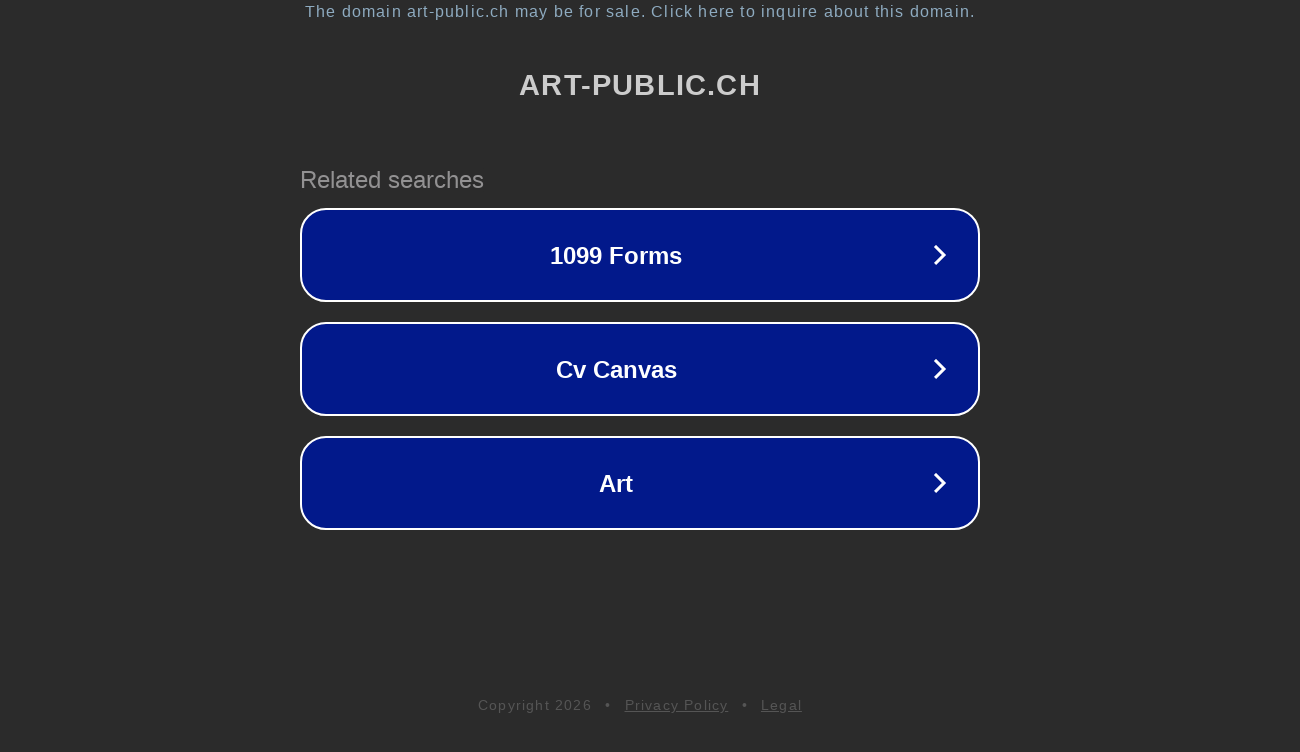

--- FILE ---
content_type: text/html; charset=utf-8
request_url: https://begegnung-2018.art-public.ch/event/isabelle-krieg-rosenkranz
body_size: 1126
content:
<!doctype html>
<html data-adblockkey="MFwwDQYJKoZIhvcNAQEBBQADSwAwSAJBANDrp2lz7AOmADaN8tA50LsWcjLFyQFcb/P2Txc58oYOeILb3vBw7J6f4pamkAQVSQuqYsKx3YzdUHCvbVZvFUsCAwEAAQ==_K5YiwJujZcfg8E3u5E20Sjzbn2az29GCuSqB/7IcSbmTtwMkYx13+IGX3sLq5t0ipu4rj9w4wZyEaA43n8zf+Q==" lang="en" style="background: #2B2B2B;">
<head>
    <meta charset="utf-8">
    <meta name="viewport" content="width=device-width, initial-scale=1">
    <link rel="icon" href="[data-uri]">
    <link rel="preconnect" href="https://www.google.com" crossorigin>
</head>
<body>
<div id="target" style="opacity: 0"></div>
<script>window.park = "[base64]";</script>
<script src="/bIGEPOhHp.js"></script>
</body>
</html>
